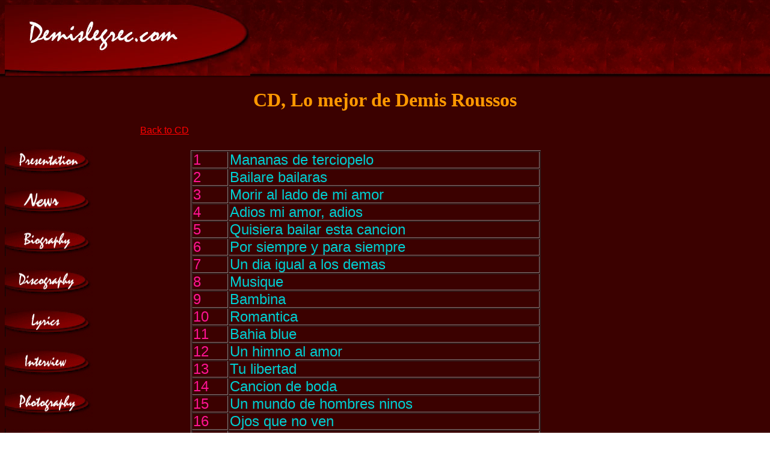

--- FILE ---
content_type: text/html
request_url: https://www.demislegrec.com/anglais/disques/cd/lomejor.html
body_size: 1779
content:
<!DOCTYPE HTML>
<html lang="an">
<head>
<meta name="viewport" content="width=device-width, initial-scale=1">
<meta http-equiv="Content-Type" content="text/html; charset=utf-8">
<meta name="description" content="Discography, Demis Roussos, CD, Lo mejor de Demis Roussos">
<meta name="keywords" content="discography, CD, lo, mejor, Demis, Roussos, Aphrodite's Child, Aphrodites, Vangelis">
<meta name="robots" content="index, follow">
<meta name="author" content="André et Cédric Bellot">
<link rel="stylesheet" type="text/css" href="https://www.demislegrec.com/css/demiscss.css">
<title>Discography, Demis Roussos, CD, Lo mejor de Demis Roussos</title>

<!-- Google tag (gtag.js) -->
<script async src="https://www.googletagmanager.com/gtag/js?id=G-FGSVCES7BP"></script>
<script>
  window.dataLayer = window.dataLayer || [];
  function gtag(){dataLayer.push(arguments);}
  gtag('js', new Date());

  gtag('config', 'G-FGSVCES7BP');
</script>
</head>
<body><img src="../../logodemis.jpg" height="118" width="408" alt="Logo demislegrec.com"><h1>CD, Lo mejor de Demis Roussos</h1>
<div id="container">
<div id="navbar">
<a href="../../index.html"><img src="../../presentation.gif" height="48" width="146" alt="presentation"></a><BR><BR>
<a href="../../actu2009an.html"><img src="../../actu2009.gif" height="48" width="146" alt="actus"></a><BR><BR>
<a href="../../biographie.html"><img src="../../biographie.gif" height="48" width="146" alt="biographie"></a><BR><BR>
<a href="../../discographie.html"><img src="../../discographie.gif" height="48" width="146" alt="discographie"></a><BR><BR>
<a href="../paroles/paroles.html"><img src="../../paroles.gif" height="48" width="146" alt="paroles"></a><BR><BR>
<a href="../../interview.html"><img src="../../interview.gif" height="48" width="146" alt="interview"></a><BR><BR>
<a href="../../../galerie/indexan.php"><img src="../../galerie.gif" height="48" width="146" alt="galerie"></a><BR><BR>
<a href="../../../suggerer/indexan.html" ><img src="../../suggerez.gif" height="48" width="146" alt="Suggérez moi!"></a><BR><BR>
<a href="../../livre.html"><img src="../../livredor.gif" height="48" width="146" alt="Livre d'or"></a><BR><BR>
<a href="../../liens.html"><img src="../../liens.gif" height="48" width="146" alt="liens"></a>

<BR>
</div>
  <div id="content">
<ul id="nav">
			<li><a href="../demis/cd.html" title="Back to CD">Back to CD</a></li>
</ul>
<div id="container2">
<table border="1" cellspacing="1" width="582" align="center">
 <tr>
  <td width="18"><font color="deeppink" size="5">1</font>
</td>
  <td width="250"><font size="5" face="Arial" color="darkturquoise">Mananas de terciopelo</font>
</td>
 <tr>
  <td width="18"><font color="deeppink" size="5">2</font>
</td>
  <td width="250"><font size="5" face="Arial" color="darkturquoise">Bailare bailaras</font>
</td></tr>
 <tr>
  <td width="18"><font color="deeppink" size="5">3</font>
</td>
  <td width="250"><font size="5" face="Arial" color="darkturquoise">Morir al lado de mi amor</font>
</td></tr>
 <tr>
  <td width="18"><font color="deeppink" size="5">4</font>
</td>
  <td width="250"><font size="5" face="Arial" color="darkturquoise">Adios mi amor, adios</font>
</td></tr>
 <tr>
  <td width="18"><font color="deeppink" size="5">5</font>
</td>
  <td width="250"><font size="5" face="Arial" color="darkturquoise">Quisiera bailar esta cancion</font>
</td></tr>
 <tr>
  <td width="18"><font color="deeppink" size="5">6</font>
</td>
  <td width="250"><font size="5" face="Arial" color="darkturquoise">Por siempre y para siempre</font>
</td></tr>
 <tr>
  <td width="18"><font color="deeppink" size="5">7</font>
</td>
  <td width="250"><font size="5" face="Arial" color="darkturquoise">Un dia igual a los demas</font>
</td></tr>
 <tr>
  <td width="18"><font color="deeppink" size="5">8</font>
</td>
  <td width="250"><font size="5" face="Arial" color="darkturquoise">Musique</font>
</td></tr>
 <tr>
  <td width="18"><font color="deeppink" size="5">9</font>
</td>
  <td width="250"><font size="5" face="Arial" color="darkturquoise">Bambina</font>
</td></tr>
 <tr>
  <td width="18"><font color="deeppink" size="5">10</font>
</td>
  <td width="250"><font size="5" face="Arial" color="darkturquoise">Romantica</font>
</td></tr>
 <tr>
  <td width="18"><font color="deeppink" size="5">11</font>
</td>
  <td width="250"><font size="5" face="Arial" color="darkturquoise">Bahia blue</font>
</td></tr>
 <tr>
  <td width="18"><font color="deeppink" size="5">12</font>
</td>
  <td width="250"><font size="5" face="Arial" color="darkturquoise">Un himno al amor</font>
</td></tr>
 <tr>
  <td width="18"><font color="deeppink" size="5">13</font>
</td>
  <td width="250"><font size="5" face="Arial" color="darkturquoise">Tu libertad</font>
</td></tr>
 <tr>
  <td width="18"><font color="deeppink" size="5">14</font>
</td>
  <td width="250"><font size="5" face="Arial" color="darkturquoise">Cancion de boda</font>
</td></tr>
 <tr>
  <td width="18"><font color="deeppink" size="5">15</font>
</td>
  <td width="250"><font size="5" face="Arial" color="darkturquoise">Un mundo de hombres ninos</font>
</td></tr>
 <tr>
  <td width="18"><font color="deeppink" size="5">16</font>
</td>
  <td width="250"><font size="5" face="Arial" color="darkturquoise">Ojos que no ven</font>
</td></tr>
 <tr>
  <td width="18"><font color="deeppink" size="5">17</font>
</td>
  <td width="250"><font size="5" face="Arial" color="darkturquoise">Una fabula para mayores</font>
</td></tr>
 <tr>
  <td width="18"><font color="deeppink" size="5">18</font>
</td>
  <td width="250"><font size="5" face="Arial" color="darkturquoise">Rozando nuestra piel</font>
</td></tr>
 <tr>
  <td width="18"><font color="deeppink" size="5">19</font>
</td>
  <td width="250"><font size="5" face="Arial" color="darkturquoise">Maria</font>
</td></tr>
 <tr>
  <td width="18"><font color="deeppink" size="5">20</font>
</td>
  <td width="250"><font size="5" face="Arial" color="darkturquoise">Rio salvaje</font>
</td></tr>
 <tr>
  <td width="18"><font color="deeppink" size="5">21</font>
</td>
  <td width="250"><font size="5" face="Arial" color="darkturquoise"><a href="../paroles/shalldance.html">We shall dance</a></font>
</td></tr>
 <tr>
  <td width="18"><font color="deeppink" size="5">22</font>
</td>
  <td width="250"><font size="5" face="Arial" color="darkturquoise">My reason</font>
</td></tr>
 <tr>
  <td width="18"><font color="deeppink" size="5">23</font>
</td>
  <td width="250"><font size="5" face="Arial" color="darkturquoise">When I am a kid</font>
</td></tr>
 <tr>
  <td width="18"><font color="deeppink" size="5">24</font>
</td>
  <td width="250"><font size="5" face="Arial" color="darkturquoise"><a href="../paroles/fromsouvenirs.html">From souvenirs to souvenirs</a></font>
</td></tr>
 <tr>
  <td width="18"><font color="deeppink" size="5">25</font>
</td>
  <td width="250"><font size="5" face="Arial" color="darkturquoise"><a href="../paroles/forever.html">Forever and ever</a></font>
</td></tr>
 <tr>
  <td width="18"><font color="deeppink" size="5">26</font>
</td>
  <td width="250"><font size="5" face="Arial" color="darkturquoise"><a href="../paroles/five-oclock.html">It's five o'clock</a></font>
</td></tr>
 <tr>
  <td width="18"><font color="deeppink" size="5">27</font>
</td>
  <td width="250"><font size="5" face="Arial" color="darkturquoise"><a href="../paroles/iwanttolive.html">I want to live</a></font>
</td></tr>
 <tr>
  <td width="18"><font color="deeppink" size="5">28</font>
</td>
  <td width="250"><font size="5" face="Arial" color="darkturquoise">Velvet mornings</font>
</td></tr>
 <tr>
  <td width="18"><font color="deeppink" size="5">29</font>
</td>
  <td width="250"><font size="5" face="Arial" color="darkturquoise"><a href="../paroles/goodbye.html">Goodbye my love goodbye</a></font>
</td></tr>
 <tr>
  <td width="18"><font color="deeppink" size="5">30</font>
</td>
  <td width="250"><font size="5" face="Arial" color="darkturquoise">Someday somewhere</font>
</td></tr>
 <tr>
  <td width="18"><font color="deeppink" size="5">31</font>
</td>
  <td width="250"><font size="5" face="Arial" color="darkturquoise">With you</font>
</td></tr>
 <tr>
  <td width="18"><font color="deeppink" size="5">32</font>
</td>
  <td width="250"><font size="5" face="Arial" color="darkturquoise">My only fascination</font>
</td></tr>
 <tr>
  <td width="18"><font color="deeppink" size="5">33</font>
</td>
  <td width="250"><font size="5" face="Arial" color="darkturquoise">Perdoname</font>
</td></tr>
 <tr>
  <td width="18"><font color="deeppink" size="5">34</font>
</td>
  <td width="250"><font size="5" face="Arial" color="darkturquoise">Si me dices te quiero</font>
</td></tr>
 <tr>
  <td width="18"><font color="deeppink" size="5">35</font>
</td>
  <td width="250"><font size="5" face="Arial" color="darkturquoise">Lamento</font>
</td></tr>
 <tr>
  <td width="18"><font color="deeppink" size="5">36</font>
</td>
  <td width="250"><font size="5" face="Arial" color="darkturquoise"><a href="../paroles/mourir.html">Mourir auprès de mon amour</a></font>
</td></tr>
 <tr>
  <td width="18"><font color="deeppink" size="5">37</font>
</td>
  <td width="250"><font size="5" face="Arial" color="darkturquoise">Una isla en el cielo</font>
</td></tr>
 <tr>
  <td width="18"><font color="deeppink" size="5">38</font>
</td>
  <td width="250"><font size="5" face="Arial" color="darkturquoise"><a href="../paroles/myfriend.html">My friend the wind</a></font>
</td></tr>
 <tr>
  <td width="18"><font color="deeppink" size="5">39</font>
</td>
  <td width="250"><font size="5" face="Arial" color="darkturquoise"><a href="../paroles/rain_and_tears.html">Rain and tears</a></font>
</td></tr>
 <tr>
  <td width="18"><font color="deeppink" size="5">40</font>
</td>
  <td width="250"><font size="5" face="Arial" color="darkturquoise"><a href="../paroles/springsummer.html">Spring summer winter and fall</a></font>
</td></tr></table>
</div>
</div><script defer src="https://static.cloudflareinsights.com/beacon.min.js/vcd15cbe7772f49c399c6a5babf22c1241717689176015" integrity="sha512-ZpsOmlRQV6y907TI0dKBHq9Md29nnaEIPlkf84rnaERnq6zvWvPUqr2ft8M1aS28oN72PdrCzSjY4U6VaAw1EQ==" data-cf-beacon='{"version":"2024.11.0","token":"c79dd60176e540f9a57ef7d1d6e7a11b","r":1,"server_timing":{"name":{"cfCacheStatus":true,"cfEdge":true,"cfExtPri":true,"cfL4":true,"cfOrigin":true,"cfSpeedBrain":true},"location_startswith":null}}' crossorigin="anonymous"></script>
</body>
</html>

